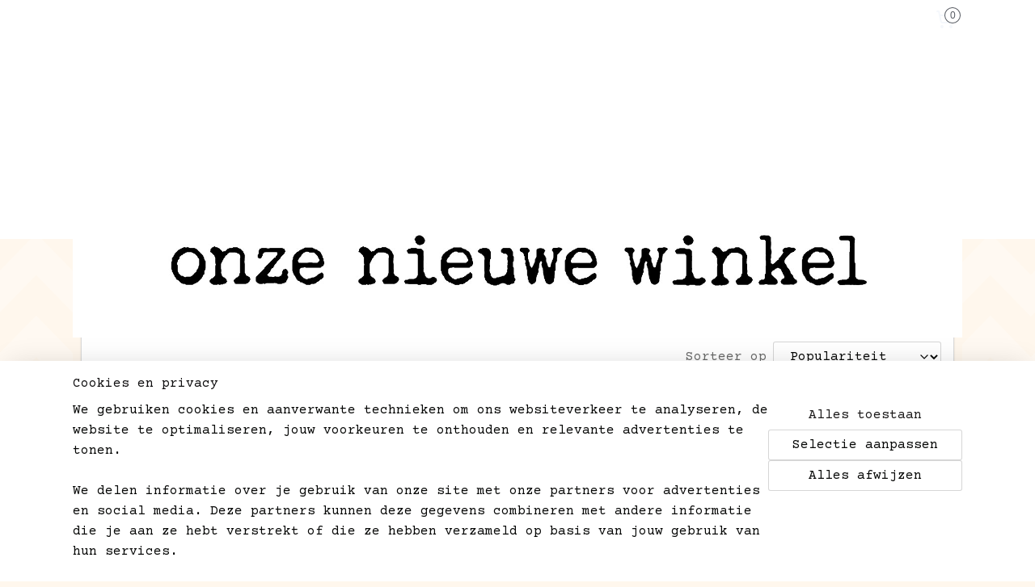

--- FILE ---
content_type: text/html; charset=UTF-8
request_url: https://www.onzenieuwewinkel.com/c-3528933/gosoaky/
body_size: 16658
content:
<!DOCTYPE html>
<!--[if lt IE 7]>
<html lang="nl"
      class="no-js lt-ie9 lt-ie8 lt-ie7 secure"> <![endif]-->
<!--[if IE 7]>
<html lang="nl"
      class="no-js lt-ie9 lt-ie8 is-ie7 secure"> <![endif]-->
<!--[if IE 8]>
<html lang="nl"
      class="no-js lt-ie9 is-ie8 secure"> <![endif]-->
<!--[if gt IE 8]><!-->
<html lang="nl" class="no-js secure">
<!--<![endif]-->
<head prefix="og: http://ogp.me/ns#">
    <meta http-equiv="Content-Type" content="text/html; charset=UTF-8"/>

    <title>Gosoaky | Onze Winkel</title>
    <meta name="robots" content="noarchive"/>
    <meta name="robots" content="index,follow,noodp,noydir"/>
    
    <meta name="viewport" content="width=device-width, initial-scale=1.0"/>
    <meta name="revisit-after" content="1 days"/>
    <meta name="generator" content="Mijnwebwinkel"/>
    <meta name="web_author" content="https://www.mijnwebwinkel.nl/"/>

    

    <meta property="og:site_name" content="Onze Winkel"/>

    <meta property="og:title" content="Gosoaky"/>
    <meta property="og:description" content=""/>
    <meta property="og:type" content="website"/>
    <meta property="og:image" content="https://cdn.myonlinestore.eu/944b933d-6be1-11e9-a722-44a8421b9960/image/cache/full/d0e01ba4aae43e527e8dbe134d48f746b86d27d7.jpg"/>
        <meta property="og:image" content="https://cdn.myonlinestore.eu/944b933d-6be1-11e9-a722-44a8421b9960/image/cache/full/48aa94fccbc20456bff24267770f3583d2cbbeb9.jpg"/>
        <meta property="og:image" content="https://cdn.myonlinestore.eu/944b933d-6be1-11e9-a722-44a8421b9960/image/cache/full/128a3aae67e5a17cb0a5695718835f49de4f2716.jpg"/>
        <meta property="og:image" content="https://cdn.myonlinestore.eu/944b933d-6be1-11e9-a722-44a8421b9960/images/zz.png"/>
        <meta property="og:url" content="https://www.onzenieuwewinkel.com/c-3528933/gosoaky/"/>

    <link rel="preload" as="style" href="https://static.myonlinestore.eu/assets/../js/fancybox/jquery.fancybox.css?20260123073340"
          onload="this.onload=null;this.rel='stylesheet'">
    <noscript>
        <link rel="stylesheet" href="https://static.myonlinestore.eu/assets/../js/fancybox/jquery.fancybox.css?20260123073340">
    </noscript>

    <link rel="stylesheet" type="text/css" href="https://asset.myonlinestore.eu/8IVHUqXFUwFRow7gwGzPGKSNOwTUXFp.css"/>

    <link rel="preload" as="style" href="https://static.myonlinestore.eu/assets/../fonts/fontawesome-6.4.2/css/fontawesome.min.css?20260123073340"
          onload="this.onload=null;this.rel='stylesheet'">
    <link rel="preload" as="style" href="https://static.myonlinestore.eu/assets/../fonts/fontawesome-6.4.2/css/solid.min.css?20260123073340"
          onload="this.onload=null;this.rel='stylesheet'">
    <link rel="preload" as="style" href="https://static.myonlinestore.eu/assets/../fonts/fontawesome-6.4.2/css/brands.min.css?20260123073340"
          onload="this.onload=null;this.rel='stylesheet'">
    <link rel="preload" as="style" href="https://static.myonlinestore.eu/assets/../fonts/fontawesome-6.4.2/css/v4-shims.min.css?20260123073340"
          onload="this.onload=null;this.rel='stylesheet'">
    <noscript>
        <link rel="stylesheet" href="https://static.myonlinestore.eu/assets/../fonts/font-awesome-4.1.0/css/font-awesome.4.1.0.min.css?20260123073340">
    </noscript>

    <link rel="preconnect" href="https://static.myonlinestore.eu/" crossorigin />
    <link rel="dns-prefetch" href="https://static.myonlinestore.eu/" />
    <link rel="preconnect" href="https://cdn.myonlinestore.eu" crossorigin />
    <link rel="dns-prefetch" href="https://cdn.myonlinestore.eu" />

    <script type="text/javascript" src="https://static.myonlinestore.eu/assets/../js/modernizr.js?20260123073340"></script>
        
    <link rel="canonical" href="https://www.onzenieuwewinkel.com/c-3528933/gosoaky/"/>
    <link rel="icon" type="image/x-icon" href="https://cdn.myonlinestore.eu/944b933d-6be1-11e9-a722-44a8421b9960/favicon.ico?t=1769503205"
              />
    <script>
        var _rollbarConfig = {
        accessToken: 'd57a2075769e4401ab611d78421f1c89',
        captureUncaught: false,
        captureUnhandledRejections: false,
        verbose: false,
        payload: {
            environment: 'prod',
            person: {
                id: 395637,
            },
            ignoredMessages: [
                'request aborted',
                'network error',
                'timeout'
            ]
        },
        reportLevel: 'error'
    };
    // Rollbar Snippet
    !function(r){var e={};function o(n){if(e[n])return e[n].exports;var t=e[n]={i:n,l:!1,exports:{}};return r[n].call(t.exports,t,t.exports,o),t.l=!0,t.exports}o.m=r,o.c=e,o.d=function(r,e,n){o.o(r,e)||Object.defineProperty(r,e,{enumerable:!0,get:n})},o.r=function(r){"undefined"!=typeof Symbol&&Symbol.toStringTag&&Object.defineProperty(r,Symbol.toStringTag,{value:"Module"}),Object.defineProperty(r,"__esModule",{value:!0})},o.t=function(r,e){if(1&e&&(r=o(r)),8&e)return r;if(4&e&&"object"==typeof r&&r&&r.__esModule)return r;var n=Object.create(null);if(o.r(n),Object.defineProperty(n,"default",{enumerable:!0,value:r}),2&e&&"string"!=typeof r)for(var t in r)o.d(n,t,function(e){return r[e]}.bind(null,t));return n},o.n=function(r){var e=r&&r.__esModule?function(){return r.default}:function(){return r};return o.d(e,"a",e),e},o.o=function(r,e){return Object.prototype.hasOwnProperty.call(r,e)},o.p="",o(o.s=0)}([function(r,e,o){var n=o(1),t=o(4);_rollbarConfig=_rollbarConfig||{},_rollbarConfig.rollbarJsUrl=_rollbarConfig.rollbarJsUrl||"https://cdnjs.cloudflare.com/ajax/libs/rollbar.js/2.14.4/rollbar.min.js",_rollbarConfig.async=void 0===_rollbarConfig.async||_rollbarConfig.async;var a=n.setupShim(window,_rollbarConfig),l=t(_rollbarConfig);window.rollbar=n.Rollbar,a.loadFull(window,document,!_rollbarConfig.async,_rollbarConfig,l)},function(r,e,o){var n=o(2);function t(r){return function(){try{return r.apply(this,arguments)}catch(r){try{console.error("[Rollbar]: Internal error",r)}catch(r){}}}}var a=0;function l(r,e){this.options=r,this._rollbarOldOnError=null;var o=a++;this.shimId=function(){return o},"undefined"!=typeof window&&window._rollbarShims&&(window._rollbarShims[o]={handler:e,messages:[]})}var i=o(3),s=function(r,e){return new l(r,e)},d=function(r){return new i(s,r)};function c(r){return t(function(){var e=Array.prototype.slice.call(arguments,0),o={shim:this,method:r,args:e,ts:new Date};window._rollbarShims[this.shimId()].messages.push(o)})}l.prototype.loadFull=function(r,e,o,n,a){var l=!1,i=e.createElement("script"),s=e.getElementsByTagName("script")[0],d=s.parentNode;i.crossOrigin="",i.src=n.rollbarJsUrl,o||(i.async=!0),i.onload=i.onreadystatechange=t(function(){if(!(l||this.readyState&&"loaded"!==this.readyState&&"complete"!==this.readyState)){i.onload=i.onreadystatechange=null;try{d.removeChild(i)}catch(r){}l=!0,function(){var e;if(void 0===r._rollbarDidLoad){e=new Error("rollbar.js did not load");for(var o,n,t,l,i=0;o=r._rollbarShims[i++];)for(o=o.messages||[];n=o.shift();)for(t=n.args||[],i=0;i<t.length;++i)if("function"==typeof(l=t[i])){l(e);break}}"function"==typeof a&&a(e)}()}}),d.insertBefore(i,s)},l.prototype.wrap=function(r,e,o){try{var n;if(n="function"==typeof e?e:function(){return e||{}},"function"!=typeof r)return r;if(r._isWrap)return r;if(!r._rollbar_wrapped&&(r._rollbar_wrapped=function(){o&&"function"==typeof o&&o.apply(this,arguments);try{return r.apply(this,arguments)}catch(o){var e=o;throw e&&("string"==typeof e&&(e=new String(e)),e._rollbarContext=n()||{},e._rollbarContext._wrappedSource=r.toString(),window._rollbarWrappedError=e),e}},r._rollbar_wrapped._isWrap=!0,r.hasOwnProperty))for(var t in r)r.hasOwnProperty(t)&&(r._rollbar_wrapped[t]=r[t]);return r._rollbar_wrapped}catch(e){return r}};for(var p="log,debug,info,warn,warning,error,critical,global,configure,handleUncaughtException,handleAnonymousErrors,handleUnhandledRejection,captureEvent,captureDomContentLoaded,captureLoad".split(","),u=0;u<p.length;++u)l.prototype[p[u]]=c(p[u]);r.exports={setupShim:function(r,e){if(r){var o=e.globalAlias||"Rollbar";if("object"==typeof r[o])return r[o];r._rollbarShims={},r._rollbarWrappedError=null;var a=new d(e);return t(function(){e.captureUncaught&&(a._rollbarOldOnError=r.onerror,n.captureUncaughtExceptions(r,a,!0),e.wrapGlobalEventHandlers&&n.wrapGlobals(r,a,!0)),e.captureUnhandledRejections&&n.captureUnhandledRejections(r,a,!0);var t=e.autoInstrument;return!1!==e.enabled&&(void 0===t||!0===t||"object"==typeof t&&t.network)&&r.addEventListener&&(r.addEventListener("load",a.captureLoad.bind(a)),r.addEventListener("DOMContentLoaded",a.captureDomContentLoaded.bind(a))),r[o]=a,a})()}},Rollbar:d}},function(r,e){function o(r,e,o){if(e.hasOwnProperty&&e.hasOwnProperty("addEventListener")){for(var n=e.addEventListener;n._rollbarOldAdd&&n.belongsToShim;)n=n._rollbarOldAdd;var t=function(e,o,t){n.call(this,e,r.wrap(o),t)};t._rollbarOldAdd=n,t.belongsToShim=o,e.addEventListener=t;for(var a=e.removeEventListener;a._rollbarOldRemove&&a.belongsToShim;)a=a._rollbarOldRemove;var l=function(r,e,o){a.call(this,r,e&&e._rollbar_wrapped||e,o)};l._rollbarOldRemove=a,l.belongsToShim=o,e.removeEventListener=l}}r.exports={captureUncaughtExceptions:function(r,e,o){if(r){var n;if("function"==typeof e._rollbarOldOnError)n=e._rollbarOldOnError;else if(r.onerror){for(n=r.onerror;n._rollbarOldOnError;)n=n._rollbarOldOnError;e._rollbarOldOnError=n}e.handleAnonymousErrors();var t=function(){var o=Array.prototype.slice.call(arguments,0);!function(r,e,o,n){r._rollbarWrappedError&&(n[4]||(n[4]=r._rollbarWrappedError),n[5]||(n[5]=r._rollbarWrappedError._rollbarContext),r._rollbarWrappedError=null);var t=e.handleUncaughtException.apply(e,n);o&&o.apply(r,n),"anonymous"===t&&(e.anonymousErrorsPending+=1)}(r,e,n,o)};o&&(t._rollbarOldOnError=n),r.onerror=t}},captureUnhandledRejections:function(r,e,o){if(r){"function"==typeof r._rollbarURH&&r._rollbarURH.belongsToShim&&r.removeEventListener("unhandledrejection",r._rollbarURH);var n=function(r){var o,n,t;try{o=r.reason}catch(r){o=void 0}try{n=r.promise}catch(r){n="[unhandledrejection] error getting `promise` from event"}try{t=r.detail,!o&&t&&(o=t.reason,n=t.promise)}catch(r){}o||(o="[unhandledrejection] error getting `reason` from event"),e&&e.handleUnhandledRejection&&e.handleUnhandledRejection(o,n)};n.belongsToShim=o,r._rollbarURH=n,r.addEventListener("unhandledrejection",n)}},wrapGlobals:function(r,e,n){if(r){var t,a,l="EventTarget,Window,Node,ApplicationCache,AudioTrackList,ChannelMergerNode,CryptoOperation,EventSource,FileReader,HTMLUnknownElement,IDBDatabase,IDBRequest,IDBTransaction,KeyOperation,MediaController,MessagePort,ModalWindow,Notification,SVGElementInstance,Screen,TextTrack,TextTrackCue,TextTrackList,WebSocket,WebSocketWorker,Worker,XMLHttpRequest,XMLHttpRequestEventTarget,XMLHttpRequestUpload".split(",");for(t=0;t<l.length;++t)r[a=l[t]]&&r[a].prototype&&o(e,r[a].prototype,n)}}}},function(r,e){function o(r,e){this.impl=r(e,this),this.options=e,function(r){for(var e=function(r){return function(){var e=Array.prototype.slice.call(arguments,0);if(this.impl[r])return this.impl[r].apply(this.impl,e)}},o="log,debug,info,warn,warning,error,critical,global,configure,handleUncaughtException,handleAnonymousErrors,handleUnhandledRejection,_createItem,wrap,loadFull,shimId,captureEvent,captureDomContentLoaded,captureLoad".split(","),n=0;n<o.length;n++)r[o[n]]=e(o[n])}(o.prototype)}o.prototype._swapAndProcessMessages=function(r,e){var o,n,t;for(this.impl=r(this.options);o=e.shift();)n=o.method,t=o.args,this[n]&&"function"==typeof this[n]&&("captureDomContentLoaded"===n||"captureLoad"===n?this[n].apply(this,[t[0],o.ts]):this[n].apply(this,t));return this},r.exports=o},function(r,e){r.exports=function(r){return function(e){if(!e&&!window._rollbarInitialized){for(var o,n,t=(r=r||{}).globalAlias||"Rollbar",a=window.rollbar,l=function(r){return new a(r)},i=0;o=window._rollbarShims[i++];)n||(n=o.handler),o.handler._swapAndProcessMessages(l,o.messages);window[t]=n,window._rollbarInitialized=!0}}}}]);
    // End Rollbar Snippet
    </script>
    <script defer type="text/javascript" src="https://static.myonlinestore.eu/assets/../js/jquery.min.js?20260123073340"></script><script defer type="text/javascript" src="https://static.myonlinestore.eu/assets/../js/mww/shop.js?20260123073340"></script><script defer type="text/javascript" src="https://static.myonlinestore.eu/assets/../js/mww/shop/category.js?20260123073340"></script><script defer type="text/javascript" src="https://static.myonlinestore.eu/assets/../js/fancybox/jquery.fancybox.pack.js?20260123073340"></script><script defer type="text/javascript" src="https://static.myonlinestore.eu/assets/../js/fancybox/jquery.fancybox-thumbs.js?20260123073340"></script><script defer type="text/javascript" src="https://static.myonlinestore.eu/assets/../js/mww/image.js?20260123073340"></script><script defer type="text/javascript" src="https://static.myonlinestore.eu/assets/../js/mww/navigation.js?20260123073340"></script><script defer type="text/javascript" src="https://static.myonlinestore.eu/assets/../js/delay.js?20260123073340"></script><script defer type="text/javascript" src="https://static.myonlinestore.eu/assets/../js/mww/ajax.js?20260123073340"></script><script defer type="text/javascript" src="https://static.myonlinestore.eu/assets/../js/foundation/foundation.min.js?20260123073340"></script><script defer type="text/javascript" src="https://static.myonlinestore.eu/assets/../js/foundation/foundation/foundation.topbar.js?20260123073340"></script><script defer type="text/javascript" src="https://static.myonlinestore.eu/assets/../js/foundation/foundation/foundation.tooltip.js?20260123073340"></script><script defer type="text/javascript" src="https://static.myonlinestore.eu/assets/../js/mww/deferred.js?20260123073340"></script>
        <script src="https://static.myonlinestore.eu/assets/webpack/bootstrapper.ce10832e.js"></script>
    
    <script src="https://static.myonlinestore.eu/assets/webpack/vendor.85ea91e8.js" defer></script><script src="https://static.myonlinestore.eu/assets/webpack/main.c5872b2c.js" defer></script>
    
    <script src="https://static.myonlinestore.eu/assets/webpack/webcomponents.377dc92a.js" defer></script>
    
    <script src="https://static.myonlinestore.eu/assets/webpack/render.8395a26c.js" defer></script>

    <script>
        window.bootstrapper.add(new Strap('marketingScripts', []));
    </script>
        <script>
  window.dataLayer = window.dataLayer || [];

  function gtag() {
    dataLayer.push(arguments);
  }

    gtag(
    "consent",
    "default",
    {
      "ad_storage": "denied",
      "ad_user_data": "denied",
      "ad_personalization": "denied",
      "analytics_storage": "denied",
      "security_storage": "granted",
      "personalization_storage": "denied",
      "functionality_storage": "denied",
    }
  );

  gtag("js", new Date());
  gtag("config", 'G-HSRC51ENF9', { "groups": "myonlinestore" });</script>
<script async src="https://www.googletagmanager.com/gtag/js?id=G-HSRC51ENF9"></script>
        <script>
        
    </script>
        
<script>
    var marketingStrapId = 'marketingScripts'
    var marketingScripts = window.bootstrapper.use(marketingStrapId);

    if (marketingScripts === null) {
        marketingScripts = [];
    }

    
    window.bootstrapper.update(new Strap(marketingStrapId, marketingScripts));
</script>
    <noscript>
        <style>ul.products li {
                opacity: 1 !important;
            }</style>
    </noscript>

            <script>
                (function (w, d, s, l, i) {
            w[l] = w[l] || [];
            w[l].push({
                'gtm.start':
                    new Date().getTime(), event: 'gtm.js'
            });
            var f = d.getElementsByTagName(s)[0],
                j = d.createElement(s), dl = l != 'dataLayer' ? '&l=' + l : '';
            j.async = true;
            j.src =
                'https://www.googletagmanager.com/gtm.js?id=' + i + dl;
            f.parentNode.insertBefore(j, f);
        })(window, document, 'script', 'dataLayer', 'GTM-MSQ3L6L');
            </script>

</head>
<body    class="lang-nl_NL layout-width-1100 threeColumn">

    <noscript>
                    <iframe src="https://www.googletagmanager.com/ns.html?id=GTM-MSQ3L6L" height="0" width="0"
                    style="display:none;visibility:hidden"></iframe>
            </noscript>


<header>
    <a tabindex="0" id="skip-link" class="button screen-reader-text" href="#content">Spring naar de hoofdtekst</a>
</header>


<div id="react_element__filter"></div>

<div class="site-container">
    <div class="inner-wrap">
                    <nav class="tab-bar mobile-navigation custom-topbar ">
    <section class="left-button" style="display: none;">
        <a class="mobile-nav-button"
           href="#" data-react-trigger="mobile-navigation-toggle">
                <div   
    aria-hidden role="img"
    class="icon icon--sf-menu
        "
    >
    <svg><use xlink:href="#sf-menu"></use></svg>
    </div>
&#160;
                <span>Menu</span>        </a>
    </section>
    <section class="title-section">
        <span class="title">Onze Winkel</span>
    </section>
    <section class="right-button">

                                    
        <a href="/cart/" class="cart-icon hidden">
                <div   
    aria-hidden role="img"
    class="icon icon--sf-shopping-cart
        "
    >
    <svg><use xlink:href="#sf-shopping-cart"></use></svg>
    </div>
            <span class="cart-count" style="display: none"></span>
        </a>
    </section>
</nav>
        
        
        <div class="bg-container custom-css-container"             data-active-language="nl"
            data-current-date="27-01-2026"
            data-category-id="3528933"
            data-article-id="unknown"
            data-article-category-id="unknown"
            data-article-name="unknown"
        >
            <noscript class="no-js-message">
                <div class="inner">
                    Javascript is uitgeschakeld.


Zonder Javascript is het niet mogelijk bestellingen te plaatsen in deze webwinkel en zijn een aantal functionaliteiten niet beschikbaar.
                </div>
            </noscript>

            <div id="header">
                <div id="react_root"><!-- --></div>
                <div
                    class="header-bar-top">
                                                
<div class="row header-bar-inner" data-bar-position="top" data-options="sticky_on: [medium, large]; is_hover: true; scrolltop: true;" data-topbar>
    <section class="top-bar-section">
                                    <div class="module-container cart align-right2">
                    
<div class="header-cart module moduleCartCompact" data-ajax-cart-replace="true" data-productcount="0">
            <a href="/cart/?category_id=3528933" class="foldout-cart">
                <div   
    aria-hidden role="img"
    class="icon icon--sf-shopping-cart
        "
            title="Winkelwagen"
    >
    <svg><use xlink:href="#sf-shopping-cart"></use></svg>
    </div>
            <span class="count">0</span>
        </a>
        <div class="hidden-cart-details">
            <div class="invisible-hover-area">
                <div data-mobile-cart-replace="true" class="cart-details">
                                            <div class="cart-summary">
                            Geen artikelen in winkelwagen.
                        </div>
                                    </div>

                            </div>
        </div>
    </div>

                </div>
                                                <div class="module-container myaccount align-right">
                    
                </div>
                        </section>
</div>

                                    </div>

                

        
                
            

<sf-header-image
    class="web-component"
    header-element-height="185px"
    align="center"
    store-name="Onze Winkel"
    store-url="https://www.onzenieuwewinkel.com/"
    background-image-url=""
    mobile-background-image-url=""
    logo-custom-width=""
    logo-custom-height=""
    page-column-width="1100"
    style="
        height: 185px;

        --background-color: #FFFFFF;
        --background-height: 185px;
        --background-aspect-ratio: 1;
        --scaling-background-aspect-ratio: 2.75;
        --mobile-background-height: 0px;
        --mobile-background-aspect-ratio: 1;
        --color: #FFFFFF;
        --logo-custom-width: auto;
        --logo-custom-height: auto;
        --logo-aspect-ratio: 5.9459459459459
        ">
            <a href="https://www.onzenieuwewinkel.com/" slot="logo" style="max-height: 100%;">
            <img
                src="https://cdn.myonlinestore.eu/944b933d-6be1-11e9-a722-44a8421b9960/logo_large.png?t=1769503205"
                alt="Onze Winkel"
                style="
                    width: 1100px;
                    height: 100%;
                    display: block;
                    max-height: 400px;
                    "
            />
        </a>
    </sf-header-image>
                <div class="header-bar-bottom sticky">
                                                
<div class="row header-bar-inner" data-bar-position="header" data-options="sticky_on: [medium, large]; is_hover: true; scrolltop: true;" data-topbar>
    <section class="top-bar-section">
                                    <nav class="module-container navigation  align-left">
                    <ul>
                            



    
<li class="divider">
            <hr>
    </li>
    



    
<li class="divider">
            <hr>
    </li>
    

    
    

<li class="has-dropdown active">
            <a href="https://www.onzenieuwewinkel.com/" class="no_underline">
            Merken
                                                <div aria-hidden role="img" class="icon"><svg><use xlink:href="#sf-chevron-down"></use></svg></div>
                                    </a>

                                    <ul class="dropdown">
                        




<li class="">
            <a href="https://www.onzenieuwewinkel.com/c-7666168/alwero/" class="no_underline">
            ALWERO
                    </a>

                                </li>
    




<li class="">
            <a href="https://www.onzenieuwewinkel.com/c-7189735/arsene-les-pipelettes/" class="no_underline">
            Arsene &amp; les pipelettes
                    </a>

                                </li>
    




<li class="">
            <a href="https://www.onzenieuwewinkel.com/c-3726280/bergstein-kaplaarzen/" class="no_underline">
            Bergstein kaplaarzen
                    </a>

                                </li>
    




<li class="">
            <a href="https://www.onzenieuwewinkel.com/c-3958802/badstof-vestjes-ons-label/" class="no_underline">
            Badstof vestjes - ONS LABEL
                    </a>

                                </li>
    




<li class="">
            <a href="https://www.onzenieuwewinkel.com/c-7639623/compania-fantastica/" class="no_underline">
            Compañia Fantástica 
                    </a>

                                </li>
    




<li class="">
            <a href="https://www.onzenieuwewinkel.com/c-5515786/daddy-times/" class="no_underline">
            Daddy Times
                    </a>

                                </li>
    




<li class="">
            <a href="https://www.onzenieuwewinkel.com/c-5500050/enfant/" class="no_underline">
            Enfant 
                    </a>

                                </li>
    




<li class="">
            <a href="https://www.onzenieuwewinkel.com/c-3528919/feetje/" class="no_underline">
            Feetje
                    </a>

                                </li>
    




<li class="">
            <a href="https://www.onzenieuwewinkel.com/c-6303105/feetje-pyjama-s/" class="no_underline">
            Feetje pyjama&#039;s 
                    </a>

                                </li>
    




<li class="">
            <a href="https://www.onzenieuwewinkel.com/c-3524323/flo/" class="no_underline">
            Flo
                    </a>

                                </li>
    


    

<li class="active">
            <a href="https://www.onzenieuwewinkel.com/c-3528933/gosoaky/" class="no_underline">
            Gosoaky
                    </a>

                                </li>
    




<li class="">
            <a href="https://www.onzenieuwewinkel.com/c-4837776/igor-shoes/" class="no_underline">
            IGOR shoes
                    </a>

                                </li>
    




<li class="">
            <a href="https://www.onzenieuwewinkel.com/c-3872956/jubel/" class="no_underline">
            Jubel
                    </a>

                                </li>
    




<li class="">
            <a href="https://www.onzenieuwewinkel.com/c-5859725/klein/" class="no_underline">
            Klein
                    </a>

                                </li>
    




<li class="">
            <a href="https://www.onzenieuwewinkel.com/c-5418416/lil-atelier/" class="no_underline">
            Lil&#039; Atelier
                    </a>

                                </li>
    




<li class="">
            <a href="https://www.onzenieuwewinkel.com/c-6410410/lassig/" class="no_underline">
            LASSIG 
                    </a>

                                </li>
    




<li class="">
            <a href="https://www.onzenieuwewinkel.com/c-4149945/looxs/" class="no_underline">
            Looxs
                    </a>

                                </li>
    




<li class="">
            <a href="https://www.onzenieuwewinkel.com/c-4837778/lodger/" class="no_underline">
            Lodger
                    </a>

                                </li>
    




<li class="">
            <a href="https://www.onzenieuwewinkel.com/c-4149682/moodstreet/" class="no_underline">
            Moodstreet
                    </a>

                                </li>
    




<li class="">
            <a href="https://www.onzenieuwewinkel.com/c-4570432/play-up/" class="no_underline">
            Play up
                    </a>

                                </li>
    




<li class="">
            <a href="https://www.onzenieuwewinkel.com/c-3528932/someone/" class="no_underline">
            Someone
                    </a>

                                </li>
    




<li class="">
            <a href="https://www.onzenieuwewinkel.com/c-5211986/sturdy/" class="no_underline">
            Sturdy
                    </a>

                                </li>
    




<li class="">
            <a href="https://www.onzenieuwewinkel.com/c-4837779/shower-glove/" class="no_underline">
            Shower glove
                    </a>

                                </li>
    




<li class="">
            <a href="https://www.onzenieuwewinkel.com/c-7180756/tumble-n-dry/" class="no_underline">
            Tumble n Dry
                    </a>

                                </li>
    




<li class="">
            <a href="https://www.onzenieuwewinkel.com/c-5436873/trixie/" class="no_underline">
            Trixie
                    </a>

                                </li>
    




<li class="">
            <a href="https://www.onzenieuwewinkel.com/c-7456527/the-new/" class="no_underline">
            THE NEW
                    </a>

                                </li>
    




<li class="">
            <a href="https://www.onzenieuwewinkel.com/c-5877363/the-new-chapter/" class="no_underline">
            The New Chapter
                    </a>

                                </li>
    




<li class="">
            <a href="https://www.onzenieuwewinkel.com/c-5459234/your-wishes-x-salted-stories/" class="no_underline">
            Your Wishes x Salted Stories
                    </a>

                                </li>
                </ul>
                        </li>
    

    


<li class="has-dropdown">
            <a href="https://www.onzenieuwewinkel.com/c-3520268/jongens/" class="no_underline">
            Jongens
                                                <div aria-hidden role="img" class="icon"><svg><use xlink:href="#sf-chevron-down"></use></svg></div>
                                    </a>

                                    <ul class="dropdown">
                        

    


<li class="has-dropdown">
            <a href="https://www.onzenieuwewinkel.com/c-3890151/categorie/" class="no_underline">
            Categorie
                                                <div aria-hidden role="img" class="icon sub-item"><svg><use xlink:href="#sf-chevron-right"></use></svg></div>
                                    </a>

                                    <ul class="dropdown">
                        




<li class="">
            <a href="https://www.onzenieuwewinkel.com/c-3890161/accessoires/" class="no_underline">
            Accessoires
                    </a>

                                </li>
    




<li class="">
            <a href="https://www.onzenieuwewinkel.com/c-3890163/blouses/" class="no_underline">
            Blouses
                    </a>

                                </li>
    




<li class="">
            <a href="https://www.onzenieuwewinkel.com/c-3890207/broeken/" class="no_underline">
            Broeken
                    </a>

                                </li>
    




<li class="">
            <a href="https://www.onzenieuwewinkel.com/c-3890222/colbert/" class="no_underline">
            Colbert
                    </a>

                                </li>
    




<li class="">
            <a href="https://www.onzenieuwewinkel.com/c-3890233/gilets-spencer/" class="no_underline">
            Gilets/Spencer
                    </a>

                                </li>
    




<li class="">
            <a href="https://www.onzenieuwewinkel.com/c-3890241/jeans/" class="no_underline">
            Jeans
                    </a>

                                </li>
    




<li class="">
            <a href="https://www.onzenieuwewinkel.com/c-3890274/hemdjes/" class="no_underline">
            Hemdjes
                    </a>

                                </li>
    




<li class="">
            <a href="https://www.onzenieuwewinkel.com/c-5246326/hoedjes-petjes/" class="no_underline">
            Hoedjes/Petjes
                    </a>

                                </li>
    




<li class="">
            <a href="https://www.onzenieuwewinkel.com/c-3890276/jassen/" class="no_underline">
            Jassen
                    </a>

                                </li>
    




<li class="">
            <a href="https://www.onzenieuwewinkel.com/c-3890284/shorts/" class="no_underline">
            Shorts
                    </a>

                                </li>
    




<li class="">
            <a href="https://www.onzenieuwewinkel.com/c-3890290/shirts/" class="no_underline">
            Shirts
                    </a>

                                </li>
    




<li class="">
            <a href="https://www.onzenieuwewinkel.com/c-3890297/sweaters-truien/" class="no_underline">
            Sweaters/Truien
                    </a>

                                </li>
    




<li class="">
            <a href="https://www.onzenieuwewinkel.com/c-3890302/vesten/" class="no_underline">
            Vesten
                    </a>

                                </li>
    




<li class="">
            <a href="https://www.onzenieuwewinkel.com/c-3890313/zwemkleding/" class="no_underline">
            Zwemkleding
                    </a>

                                </li>
    




<li class="">
            <a href="https://www.onzenieuwewinkel.com/c-5625350/winter-accessories/" class="no_underline">
            Winter Accessories
                    </a>

                                </li>
                </ul>
                        </li>
                </ul>
                        </li>
    

    


<li class="has-dropdown">
            <a href="https://www.onzenieuwewinkel.com/c-3520269/meisjes/" class="no_underline">
            Meisjes
                                                <div aria-hidden role="img" class="icon"><svg><use xlink:href="#sf-chevron-down"></use></svg></div>
                                    </a>

                                    <ul class="dropdown">
                        

    


<li class="has-dropdown">
            <a href="https://www.onzenieuwewinkel.com/c-3890156/categorie/" class="no_underline">
            Categorie
                                                <div aria-hidden role="img" class="icon sub-item"><svg><use xlink:href="#sf-chevron-right"></use></svg></div>
                                    </a>

                                    <ul class="dropdown">
                        




<li class="">
            <a href="https://www.onzenieuwewinkel.com/c-3890202/accessoires/" class="no_underline">
            Accessoires
                    </a>

                                </li>
    




<li class="">
            <a href="https://www.onzenieuwewinkel.com/c-3890204/blouses/" class="no_underline">
            Blouses
                    </a>

                                </li>
    




<li class="">
            <a href="https://www.onzenieuwewinkel.com/c-3890214/broeken/" class="no_underline">
            Broeken
                    </a>

                                </li>
    




<li class="">
            <a href="https://www.onzenieuwewinkel.com/c-3890225/colbert/" class="no_underline">
            Colbert
                    </a>

                                </li>
    




<li class="">
            <a href="https://www.onzenieuwewinkel.com/c-3890234/gilets-spencer/" class="no_underline">
            Gilets/Spencer
                    </a>

                                </li>
    




<li class="">
            <a href="https://www.onzenieuwewinkel.com/c-3890243/jeans/" class="no_underline">
            Jeans
                    </a>

                                </li>
    




<li class="">
            <a href="https://www.onzenieuwewinkel.com/c-3890275/hemdjes/" class="no_underline">
            Hemdjes
                    </a>

                                </li>
    




<li class="">
            <a href="https://www.onzenieuwewinkel.com/c-5246333/hoedjes-petjes/" class="no_underline">
            Hoedjes/Petjes
                    </a>

                                </li>
    




<li class="">
            <a href="https://www.onzenieuwewinkel.com/c-3890280/jassen/" class="no_underline">
            Jassen
                    </a>

                                </li>
    




<li class="">
            <a href="https://www.onzenieuwewinkel.com/c-3890282/jumpsuits/" class="no_underline">
            Jumpsuits
                    </a>

                                </li>
    




<li class="">
            <a href="https://www.onzenieuwewinkel.com/c-3890283/jurken-tunieken/" class="no_underline">
            Jurken/Tunieken
                    </a>

                                </li>
    




<li class="">
            <a href="https://www.onzenieuwewinkel.com/c-3890286/shorts/" class="no_underline">
            Shorts
                    </a>

                                </li>
    




<li class="">
            <a href="https://www.onzenieuwewinkel.com/c-3890287/leggings-maillots/" class="no_underline">
            Leggings/Maillots
                    </a>

                                </li>
    




<li class="">
            <a href="https://www.onzenieuwewinkel.com/c-3890288/rokjes/" class="no_underline">
            Rokjes
                    </a>

                                </li>
    




<li class="">
            <a href="https://www.onzenieuwewinkel.com/c-3890291/shirts/" class="no_underline">
            Shirts
                    </a>

                                </li>
    




<li class="">
            <a href="https://www.onzenieuwewinkel.com/c-3890299/sweaters-truien/" class="no_underline">
            Sweaters/Truien
                    </a>

                                </li>
    




<li class="">
            <a href="https://www.onzenieuwewinkel.com/c-3890311/vesten/" class="no_underline">
            Vesten
                    </a>

                                </li>
    




<li class="">
            <a href="https://www.onzenieuwewinkel.com/c-3890314/zwemkleding/" class="no_underline">
            Zwemkleding
                    </a>

                                </li>
    




<li class="">
            <a href="https://www.onzenieuwewinkel.com/c-5625351/winter-accessoires/" class="no_underline">
            Winter Accessoires
                    </a>

                                </li>
                </ul>
                        </li>
                </ul>
                        </li>
    

    


<li class="has-dropdown">
            <a href="https://www.onzenieuwewinkel.com/c-3520270/baby-s/" class="no_underline">
            Baby&#039;s
                                                <div aria-hidden role="img" class="icon"><svg><use xlink:href="#sf-chevron-down"></use></svg></div>
                                    </a>

                                    <ul class="dropdown">
                        

    


<li class="has-dropdown">
            <a href="https://www.onzenieuwewinkel.com/c-3888582/jongens/" class="no_underline">
            Jongens
                                                <div aria-hidden role="img" class="icon sub-item"><svg><use xlink:href="#sf-chevron-right"></use></svg></div>
                                    </a>

                                    <ul class="dropdown">
                        




<li class="">
            <a href="https://www.onzenieuwewinkel.com/c-5625364/romper/" class="no_underline">
            Romper
                    </a>

                                </li>
    




<li class="">
            <a href="https://www.onzenieuwewinkel.com/c-5625365/playsuit/" class="no_underline">
            Playsuit
                    </a>

                                </li>
    




<li class="">
            <a href="https://www.onzenieuwewinkel.com/c-5625366/shirt-sweater/" class="no_underline">
            Shirt / Sweater
                    </a>

                                </li>
    




<li class="">
            <a href="https://www.onzenieuwewinkel.com/c-5625368/overslag-shirt/" class="no_underline">
            Overslag Shirt
                    </a>

                                </li>
    




<li class="">
            <a href="https://www.onzenieuwewinkel.com/c-5625370/broekjes/" class="no_underline">
            Broekjes
                    </a>

                                </li>
    




<li class="">
            <a href="https://www.onzenieuwewinkel.com/c-5625373/vest/" class="no_underline">
            Vest
                    </a>

                                </li>
    




<li class="">
            <a href="https://www.onzenieuwewinkel.com/c-5636233/jas/" class="no_underline">
            Jas
                    </a>

                                </li>
    




<li class="">
            <a href="https://www.onzenieuwewinkel.com/c-5642975/sokken/" class="no_underline">
            Sokken
                    </a>

                                </li>
    




<li class="">
            <a href="https://www.onzenieuwewinkel.com/c-5681511/zwemkleding/" class="no_underline">
            zwemkleding
                    </a>

                                </li>
                </ul>
                        </li>
    

    


<li class="has-dropdown">
            <a href="https://www.onzenieuwewinkel.com/c-3888583/meisjes/" class="no_underline">
            Meisjes
                                                <div aria-hidden role="img" class="icon sub-item"><svg><use xlink:href="#sf-chevron-right"></use></svg></div>
                                    </a>

                                    <ul class="dropdown">
                        




<li class="">
            <a href="https://www.onzenieuwewinkel.com/c-5625355/romper/" class="no_underline">
            Romper
                    </a>

                                </li>
    




<li class="">
            <a href="https://www.onzenieuwewinkel.com/c-5625357/playsuit/" class="no_underline">
            Playsuit
                    </a>

                                </li>
    




<li class="">
            <a href="https://www.onzenieuwewinkel.com/c-5625358/shirt-sweater/" class="no_underline">
            Shirt / Sweater
                    </a>

                                </li>
    




<li class="">
            <a href="https://www.onzenieuwewinkel.com/c-5625359/overslag-shirt/" class="no_underline">
            Overslag Shirt
                    </a>

                                </li>
    




<li class="">
            <a href="https://www.onzenieuwewinkel.com/c-5625360/jurk/" class="no_underline">
            Jurk
                    </a>

                                </li>
    




<li class="">
            <a href="https://www.onzenieuwewinkel.com/c-5625362/broekjes/" class="no_underline">
            Broekjes
                    </a>

                                </li>
    




<li class="">
            <a href="https://www.onzenieuwewinkel.com/c-5625363/vest/" class="no_underline">
            Vest
                    </a>

                                </li>
    




<li class="">
            <a href="https://www.onzenieuwewinkel.com/c-5636234/jas/" class="no_underline">
            Jas
                    </a>

                                </li>
    




<li class="">
            <a href="https://www.onzenieuwewinkel.com/c-5642976/sokken/" class="no_underline">
            Sokken
                    </a>

                                </li>
    




<li class="">
            <a href="https://www.onzenieuwewinkel.com/c-5681333/rokjes/" class="no_underline">
            rokjes
                    </a>

                                </li>
    




<li class="">
            <a href="https://www.onzenieuwewinkel.com/c-5681512/zwemkleding/" class="no_underline">
            zwemkleding
                    </a>

                                </li>
                </ul>
                        </li>
    

    


<li class="has-dropdown">
            <a href="https://www.onzenieuwewinkel.com/c-5625354/unisex/" class="no_underline">
            Unisex
                                                <div aria-hidden role="img" class="icon sub-item"><svg><use xlink:href="#sf-chevron-right"></use></svg></div>
                                    </a>

                                    <ul class="dropdown">
                        




<li class="">
            <a href="https://www.onzenieuwewinkel.com/c-5625375/romper/" class="no_underline">
            Romper
                    </a>

                                </li>
    




<li class="">
            <a href="https://www.onzenieuwewinkel.com/c-5625381/playsuit/" class="no_underline">
            Playsuit
                    </a>

                                </li>
    




<li class="">
            <a href="https://www.onzenieuwewinkel.com/c-5625384/shirt-sweater/" class="no_underline">
            Shirt / Sweater
                    </a>

                                </li>
    




<li class="">
            <a href="https://www.onzenieuwewinkel.com/c-5625386/overslag-shirt/" class="no_underline">
            Overslag Shirt
                    </a>

                                </li>
    




<li class="">
            <a href="https://www.onzenieuwewinkel.com/c-5625388/broekjes/" class="no_underline">
            Broekjes
                    </a>

                                </li>
    




<li class="">
            <a href="https://www.onzenieuwewinkel.com/c-5625390/vest/" class="no_underline">
            Vest
                    </a>

                                </li>
    




<li class="">
            <a href="https://www.onzenieuwewinkel.com/c-5636236/jas/" class="no_underline">
            Jas
                    </a>

                                </li>
    




<li class="">
            <a href="https://www.onzenieuwewinkel.com/c-5642977/sokken/" class="no_underline">
            Sokken
                    </a>

                                </li>
    




<li class="">
            <a href="https://www.onzenieuwewinkel.com/c-5681518/zwemkleding/" class="no_underline">
            zwemkleding
                    </a>

                                </li>
                </ul>
                        </li>
    




<li class="">
            <a href="https://www.onzenieuwewinkel.com/c-4837718/accessoires/" class="no_underline">
            Accessoires
                    </a>

                                </li>
    




<li class="">
            <a href="https://www.onzenieuwewinkel.com/c-5246391/mutsjes-petjes/" class="no_underline">
            Mutsjes/petjes
                    </a>

                                </li>
                </ul>
                        </li>
    




<li class="">
            <a href="https://www.onzenieuwewinkel.com/c-6811571/dames/" class="no_underline">
            Dames
                    </a>

                                </li>
    



    
<li class="divider">
            <hr>
    </li>
    

    


<li class="has-dropdown">
            <a href="https://www.onzenieuwewinkel.com/c-3495428/contact-en-info/" class="no_underline">
            Contact en Info
                                                <div aria-hidden role="img" class="icon"><svg><use xlink:href="#sf-chevron-down"></use></svg></div>
                                    </a>

                                    <ul class="dropdown">
                        




<li class="">
            <a href="https://www.onzenieuwewinkel.com/c-3526719/verzenden-en-retour/" class="no_underline">
            Verzenden en Retour
                    </a>

                                </li>
    




<li class="">
            <a href="https://www.onzenieuwewinkel.com/c-3526738/contact/" class="no_underline">
            Contact
                    </a>

                                </li>
    




<li class="">
            <a href="https://www.onzenieuwewinkel.com/c-3526840/algemene-voorwaarden/" class="no_underline">
            Algemene voorwaarden
                    </a>

                                </li>
    




<li class="">
            <a href="https://www.onzenieuwewinkel.com/c-3836395/openingstijden/" class="no_underline">
            Openingstijden
                    </a>

                                </li>
                </ul>
                        </li>

                    </ul>
                </nav>
                                                <div class="module-container search align-right">
                    <div class="react_element__searchbox" 
    data-post-url="/search/" 
    data-search-phrase=""></div>

                </div>
                        </section>
</div>

                                    </div>
            </div>

            
            
            <div id="content" class="columncount-1">
                <div class="row">
                                                                <div class="columns large-14 medium-14 small-14" id="centercolumn">
    
    
                                <script>
        window.bootstrapper.add(new Strap('filters', ));
        window.bootstrapper.add(new Strap('criteria', ));
    </script>
    
                        
                        <div class="intro rte_content">
                            <p style="text-align:center;"><img width="179" height="44" style="border-style:solid;border-width:0px;" alt="" src="https://cdn.myonlinestore.eu/944b933d-6be1-11e9-a722-44a8421b9960/images/zz.png"></p>
            </div>



    
    
        <div id="react_element__category-events"><!-- --></div>
        
        <div class="prev_next top display_mode_2">
    <div class="row collapse overviewOptions">
        <div class="overviewOptions-item filter-toggle">
                        
                                        <div class="sorting-selection-mobile">
                    <div class="sortingSelect">
                        <div class="inline-select">
                            <span class="sorting-selection-mobile-icon inline-select-icon">
                                    <span
    aria-hidden role="img"
    class="icon icon--sf-arrow-down-up
        "
    >
    <svg><use xlink:href="#sf-arrow-down-up"></use></svg>
    </span>
                            </span>
                            <select onchange="mww.shop.category.sortArticles(event)" aria-label="Sorteer op">
                                <option value="0">
                                    Populariteit</option>
                                <option  value="1">
                                    Laagste prijs</option>
                                <option  value="2">
                                    Hoogste prijs</option>
                                <option  value="3">
                                    A - Z</option>
                                <option  value="4">
                                    Z - A</option>
                                <option  value="5">
                                    Nieuw - Oud</option>
                                <option  value="6">
                                    Oud - Nieuw</option>
                            </select>
                            <span class="inline-select-icon">
                                    <span
    aria-hidden role="img"
    class="icon icon--sf-chevron-down
        "
    >
    <svg><use xlink:href="#sf-chevron-down"></use></svg>
    </span>
                            </span>
                        </div>
                    </div>
                </div>
                    </div>
        <div class="overviewOptions-item">
                                                                                        <div class="sorting-selection-desktop">
                    <div class="sortingSelect">
                        <span class="prefix">
                            Sorteer op</span>
                        <div class="inline-select">
                            <select onchange="mww.shop.category.sortArticles(event)" aria-label="Sorteer op">
                                <option value="0">
                                    Populariteit</option>
                                <option  value="1">
                                    Laagste prijs</option>
                                <option  value="2">
                                    Hoogste prijs</option>
                                <option  value="3">
                                    A - Z</option>
                                <option  value="4">
                                    Z - A</option>
                                <option  value="5">
                                    Nieuw - Oud</option>
                                <option  value="6">
                                    Oud - Nieuw</option>
                            </select>
                            <span class="inline-select-icon">
                                    <span
    aria-hidden role="img"
    class="icon icon--sf-chevron-down
        "
    >
    <svg><use xlink:href="#sf-chevron-down"></use></svg>
    </span>
                            </span>
                        </div>
                    </div>
                </div>
                    </div>
    </div>
</div>

            <ul class="flex-products rianne">
                        <li id="article_102096441" class="has-badge"><span class="row-top"><a href="https://www.onzenieuwewinkel.com/a-102096441/gosoaky/gosoaky-3-in-1-jas-snake-pit-mellow-rose-02/" title="Gosoaky 3 in 1 jas snake pit mellow rose 02"
           class="badge small"><p>-50%</p></a><a href="https://cdn.myonlinestore.eu/944b933d-6be1-11e9-a722-44a8421b9960/image/cache/full/d0e01ba4aae43e527e8dbe134d48f746b86d27d7.jpg?20260123073340" class="fancybox zoom" rel="overview"
           title="Gosoaky 3 in 1 jas snake pit mellow rose 02"
           data-product-url="https://www.onzenieuwewinkel.com/a-102096441/gosoaky/gosoaky-3-in-1-jas-snake-pit-mellow-rose-02/"><div   
    aria-hidden role="img"
    class="icon icon--sf-zoom-in
        "
            title="zoom-in"
    ><svg><use xlink:href="#sf-zoom-in"></use></svg></div></a><a href="https://www.onzenieuwewinkel.com/a-102096441/gosoaky/gosoaky-3-in-1-jas-snake-pit-mellow-rose-02/" class="image" title="Gosoaky 3 in 1 jas snake pit mellow rose 02"
           style="background-image: url(https://cdn.myonlinestore.eu/944b933d-6be1-11e9-a722-44a8421b9960/image/cache/article/d0e01ba4aae43e527e8dbe134d48f746b86d27d7.jpg?20260123073340);"><img src="https://cdn.myonlinestore.eu/944b933d-6be1-11e9-a722-44a8421b9960/image/cache/article/d0e01ba4aae43e527e8dbe134d48f746b86d27d7.jpg?20260123073340" alt="Gosoaky 3 in 1 jas snake pit mellow rose 02" /></a><div class="save-button-overview" id="react_element__saveforlater-overview-button" data-product-id="cbbd1491-29a7-4f26-9bf4-e7ba32900bae" data-analytics-id="69500306" data-product-name="Gosoaky 3 in 1 jas snake pit mellow rose 02" data-value="80.000000" data-currency="EUR"></div></span><span class="row-bottom"><div class="info"><a href="https://www.onzenieuwewinkel.com/a-102096441/gosoaky/gosoaky-3-in-1-jas-snake-pit-mellow-rose-02/" class="title">Gosoaky 3 in 1 jas snake pit mellow rose 02</a><div class="right"><span class="pricetag"><span class="original_price"><i class="from">
                        € 159,<sup>95</sup></i></span><span class="action">
                    € 80,<sup>00</sup></span></span><div class="product-overview-buttons "><div class="order-button"><a class="order btn" href="https://www.onzenieuwewinkel.com/a-102096441/gosoaky/gosoaky-3-in-1-jas-snake-pit-mellow-rose-02/"
                    title="Gosoaky 3 in 1 jas snake pit mellow rose 02 bestellen">Bestellen</a></div></div></div></div></span></li>            </ul>
    


    
    
            
    </div>
                                    </div>
            </div>
        </div>

                    <div id="footer" class="custom-css-container"             data-active-language="nl"
            data-current-date="27-01-2026"
            data-category-id="3528933"
            data-article-id="unknown"
            data-article-category-id="unknown"
            data-article-name="unknown"
        >
                    <div class="pane paneFooter">
        <div class="inner">
            <ul>
                                                        <li>
<div class="block block-newsletter">
    <h3>Nieuwsbrief</h3>

    <div class="intro-text">
        Meld u aan voor onze nieuwsbrief
    </div>

    <a href="https://www.onzenieuwewinkel.com/newsletter/" class="btn">Aanmelden</a>
</div>
</li>
                                                        <li></li>
                                                        <li></li>
                                                        <li><div id="fb-root"></div>
<script async defer crossorigin="anonymous" src="https://connect.facebook.net/nl_NL/sdk.js#xfbml=1&version=v20.0" nonce="ef729EoP"></script>
<div class="facebook module">
    <div class="moduleFacebook">
        <a href="https://www.facebook.com/kinderen-aan-het-water" target="_blank">
            <i class="fa fa-facebook-square"></i>
            kinderen-aan-het-water        </a>
    </div>
    <div class="fb-like"
         data-href="https://www.facebook.com/kinderen-aan-het-water"
         data-colorscheme="light"
         data-layout="standard"
         data-action="like"
         data-share="false"
         data-width="210"></div>
</div>
</li>
                                                        <li></li>
                            </ul>
        </div>
    </div>

            </div>
                <div id="mwwFooter">
            <div class="row mwwFooter">
                <div class="columns small-14">
                                                                                                                                                © 2016 - 2026 Onze Winkel
                        | <a href="https://www.onzenieuwewinkel.com/sitemap/" class="footer">sitemap</a>
                        | <a href="https://www.onzenieuwewinkel.com/rss/" class="footer" target="_blank">rss</a>
                                                    | <a href="https://www.mijnwebwinkel.nl/webshop-starten?utm_medium=referral&amp;utm_source=ecommerce_website&amp;utm_campaign=myonlinestore_shops_pro_nl" class="footer" target="_blank">webwinkel beginnen</a>
    -
    powered by <a href="https://www.mijnwebwinkel.nl/?utm_medium=referral&amp;utm_source=ecommerce_website&amp;utm_campaign=myonlinestore_shops_pro_nl" class="footer" target="_blank">Mijnwebwinkel</a>                                                            </div>
            </div>
        </div>
    </div>
</div>

<script>
    window.bootstrapper.add(new Strap('storeNotifications', {
        notifications: [],
    }));

    var storeLocales = [
                'nl_NL',
            ];
    window.bootstrapper.add(new Strap('storeLocales', storeLocales));

    window.bootstrapper.add(new Strap('consentBannerSettings', {"enabled":true,"privacyStatementPageId":null,"privacyStatementPageUrl":null,"updatedAt":"2024-02-29T11:31:41+01:00","updatedAtTimestamp":1709202701,"consentTypes":{"required":{"enabled":true,"title":"Noodzakelijk","text":"Cookies en technieken die zijn nodig om de website bruikbaar te maken, zoals het onthouden van je winkelmandje, veilig afrekenen en toegang tot beveiligde gedeelten van de website. Zonder deze cookies kan de website niet naar behoren werken."},"analytical":{"enabled":true,"title":"Statistieken","text":"Cookies en technieken die anoniem gegevens verzamelen en rapporteren over het gebruik van de website, zodat de website geoptimaliseerd kan worden."},"functional":{"enabled":false,"title":"Functioneel","text":"Cookies en technieken die helpen om optionele functionaliteiten aan de website toe te voegen, zoals chatmogelijkheden, het verzamelen van feedback en andere functies van derden."},"marketing":{"enabled":true,"title":"Marketing","text":"Cookies en technieken die worden ingezet om bezoekers gepersonaliseerde en relevante advertenties te kunnen tonen op basis van eerder bezochte pagina’s, en om de effectiviteit van advertentiecampagnes te analyseren."},"personalization":{"enabled":false,"title":"Personalisatie","text":"Cookies en technieken om de vormgeving en inhoud van de website op u aan te passen, zoals de taal of vormgeving van de website."}},"labels":{"banner":{"title":"Cookies en privacy","text":"We gebruiken cookies en aanverwante technieken om ons websiteverkeer te analyseren, de website te optimaliseren, jouw voorkeuren te onthouden en relevante advertenties te tonen.\n\nWe delen informatie over je gebruik van onze site met onze partners voor advertenties en social media. Deze partners kunnen deze gegevens combineren met andere informatie die je aan ze hebt verstrekt of die ze hebben verzameld op basis van jouw gebruik van hun services."},"modal":{"title":"Cookie- en privacyinstellingen","text":"We gebruiken cookies en aanverwante technieken om ons websiteverkeer te analyseren, de website te optimaliseren, jouw voorkeuren te onthouden en relevante advertenties te tonen.\n\nWe delen informatie over je gebruik van onze site met onze partners voor advertenties en social media. Deze partners kunnen deze gegevens combineren met andere informatie die je aan ze hebt verstrekt of die ze hebben verzameld op basis van jouw gebruik van hun services."},"button":{"title":"Cookie- en privacyinstellingen","text":"button_text"}}}));
    window.bootstrapper.add(new Strap('store', {"availableBusinessModels":"ALL","currency":"EUR","currencyDisplayLocale":"nl_NL","discountApplicable":true,"googleTrackingType":"gtag","id":"395637","locale":"nl_NL","loginRequired":false,"roles":[],"storeName":"Onze Winkel","uuid":"944b933d-6be1-11e9-a722-44a8421b9960"}));
    window.bootstrapper.add(new Strap('merchant', { isMerchant: false }));
    window.bootstrapper.add(new Strap('customer', { authorized: false }));

    window.bootstrapper.add(new Strap('layout', {"hideCurrencyValuta":false}));
    window.bootstrapper.add(new Strap('store_layout', { width: 1100 }));
    window.bootstrapper.add(new Strap('theme', {"button_border_radius":3,"button_inactive_background_color":"ffffff","divider_border_color":"F7F2EB","border_radius":3,"ugly_shadows":true,"flexbox_image_size":"contain","block_background_centercolumn":"FFFFFF","cta_color":"f2e7e7","hyperlink_color":"201919","general_link_hover_color":null,"content_padding":null,"price_color":"","price_font_size":12,"center_short_description":false,"navigation_link_bg_color":"","navigation_link_fg_color":"000000","navigation_active_bg_color":"","navigation_active_fg_color":"0B0B0B","navigation_arrow_color":"000000","navigation_font":"google_Courier Prime","navigation_font_size":17,"store_color_head":"#FFFFFF","store_color_head_font":"#FFFFFF","store_color_background_main":"#FFF7ED","store_color_topbar_font":"#F5F8FC","store_color_background":"#FFF7ED","store_color_border":"#DBDBDB","store_color_block_head":"#FFFFFF","store_color_block_font":"#121212","store_color_block_background":"#FFFFFF","store_color_headerbar_font":"#FAF7EE","store_color_headerbar_background":"#FFF7ED","store_font_type":"google_Courier Prime","store_header_font_type":"google_Courier Prime","store_header_font_size":1,"store_font_size":16,"store_font_color":"#070807","store_button_color":"#ffffff","store_button_font_color":"#1b1919","action_price_color":"","article_font_size":12,"store_htags_color":"#0F0E0F"}));
    window.bootstrapper.add(new Strap('shippingGateway', {"shippingCountries":["NL","BE","DE"]}));

    window.bootstrapper.add(new Strap('commonTranslations', {
        customerSexMale: 'De heer',
        customerSexFemale: 'Mevrouw',
        oopsTryAgain: 'Er ging iets mis, probeer het opnieuw',
        totalsHideTaxSpecs: 'Verberg de btw specificaties',
        totalsShowTaxSpecs: 'Toon de btw specificaties',
        searchInputPlaceholder: 'Zoeken...',
    }));

    window.bootstrapper.add(new Strap('saveForLaterTranslations', {
        saveForLaterSavedLabel: 'Bewaard',
        saveForLaterSavedItemsLabel: 'Bewaarde items',
        saveForLaterTitle: 'Bewaar voor later',
    }));

    window.bootstrapper.add(new Strap('loyaltyTranslations', {
        loyaltyProgramTitle: 'Spaarprogramma',
        loyaltyPointsLabel: 'Spaarpunten',
        loyaltyRewardsLabel: 'beloningen',
    }));

    window.bootstrapper.add(new Strap('saveForLater', {
        enabled: false    }))

    window.bootstrapper.add(new Strap('loyalty', {
        enabled: false
    }))

    window.bootstrapper.add(new Strap('paymentTest', {
        enabled: false,
        stopUrl: "https:\/\/www.onzenieuwewinkel.com\/nl_NL\/logout\/"
    }));

    window.bootstrapper.add(new Strap('analyticsTracking', {
                gtag: true,
        datalayer: true,
            }));
</script>

<div id="react_element__mobnav"></div>

<script type="text/javascript">
    window.bootstrapper.add(new Strap('mobileNavigation', {
        search_url: 'https://www.onzenieuwewinkel.com/search/',
        navigation_structure: {
            id: 0,
            parentId: null,
            text: 'root',
            children: [{"id":6486195,"parent_id":3495425,"style":"divider","url":"","text":null,"active":false},{"id":3516126,"parent_id":3495425,"style":"divider","url":"","text":null,"active":false},{"id":3495427,"parent_id":3495425,"style":"no_underline","url":"https:\/\/www.onzenieuwewinkel.com\/","text":"Merken","active":true,"children":[{"id":7666168,"parent_id":3495427,"style":"no_underline","url":"https:\/\/www.onzenieuwewinkel.com\/c-7666168\/alwero\/","text":"ALWERO","active":false},{"id":7189735,"parent_id":3495427,"style":"no_underline","url":"https:\/\/www.onzenieuwewinkel.com\/c-7189735\/arsene-les-pipelettes\/","text":"Arsene & les pipelettes","active":false},{"id":3726280,"parent_id":3495427,"style":"no_underline","url":"https:\/\/www.onzenieuwewinkel.com\/c-3726280\/bergstein-kaplaarzen\/","text":"Bergstein kaplaarzen","active":false},{"id":3958802,"parent_id":3495427,"style":"no_underline","url":"https:\/\/www.onzenieuwewinkel.com\/c-3958802\/badstof-vestjes-ons-label\/","text":"Badstof vestjes - ONS LABEL","active":false},{"id":7639623,"parent_id":3495427,"style":"no_underline","url":"https:\/\/www.onzenieuwewinkel.com\/c-7639623\/compania-fantastica\/","text":"Compa\u00f1ia Fant\u00e1stica ","active":false},{"id":5515786,"parent_id":3495427,"style":"no_underline","url":"https:\/\/www.onzenieuwewinkel.com\/c-5515786\/daddy-times\/","text":"Daddy Times","active":false},{"id":5500050,"parent_id":3495427,"style":"no_underline","url":"https:\/\/www.onzenieuwewinkel.com\/c-5500050\/enfant\/","text":"Enfant ","active":false},{"id":3528919,"parent_id":3495427,"style":"no_underline","url":"https:\/\/www.onzenieuwewinkel.com\/c-3528919\/feetje\/","text":"Feetje","active":false},{"id":6303105,"parent_id":3495427,"style":"no_underline","url":"https:\/\/www.onzenieuwewinkel.com\/c-6303105\/feetje-pyjama-s\/","text":"Feetje pyjama's ","active":false},{"id":3524323,"parent_id":3495427,"style":"no_underline","url":"https:\/\/www.onzenieuwewinkel.com\/c-3524323\/flo\/","text":"Flo","active":false},{"id":3528933,"parent_id":3495427,"style":"no_underline","url":"https:\/\/www.onzenieuwewinkel.com\/c-3528933\/gosoaky\/","text":"Gosoaky","active":true},{"id":4837776,"parent_id":3495427,"style":"no_underline","url":"https:\/\/www.onzenieuwewinkel.com\/c-4837776\/igor-shoes\/","text":"IGOR shoes","active":false},{"id":3872956,"parent_id":3495427,"style":"no_underline","url":"https:\/\/www.onzenieuwewinkel.com\/c-3872956\/jubel\/","text":"Jubel","active":false},{"id":5859725,"parent_id":3495427,"style":"no_underline","url":"https:\/\/www.onzenieuwewinkel.com\/c-5859725\/klein\/","text":"Klein","active":false},{"id":5418416,"parent_id":3495427,"style":"no_underline","url":"https:\/\/www.onzenieuwewinkel.com\/c-5418416\/lil-atelier\/","text":"Lil' Atelier","active":false},{"id":6410410,"parent_id":3495427,"style":"no_underline","url":"https:\/\/www.onzenieuwewinkel.com\/c-6410410\/lassig\/","text":"LASSIG ","active":false},{"id":4149945,"parent_id":3495427,"style":"no_underline","url":"https:\/\/www.onzenieuwewinkel.com\/c-4149945\/looxs\/","text":"Looxs","active":false},{"id":4837778,"parent_id":3495427,"style":"no_underline","url":"https:\/\/www.onzenieuwewinkel.com\/c-4837778\/lodger\/","text":"Lodger","active":false},{"id":4149682,"parent_id":3495427,"style":"no_underline","url":"https:\/\/www.onzenieuwewinkel.com\/c-4149682\/moodstreet\/","text":"Moodstreet","active":false},{"id":4570432,"parent_id":3495427,"style":"no_underline","url":"https:\/\/www.onzenieuwewinkel.com\/c-4570432\/play-up\/","text":"Play up","active":false},{"id":3528932,"parent_id":3495427,"style":"no_underline","url":"https:\/\/www.onzenieuwewinkel.com\/c-3528932\/someone\/","text":"Someone","active":false},{"id":5211986,"parent_id":3495427,"style":"no_underline","url":"https:\/\/www.onzenieuwewinkel.com\/c-5211986\/sturdy\/","text":"Sturdy","active":false},{"id":4837779,"parent_id":3495427,"style":"no_underline","url":"https:\/\/www.onzenieuwewinkel.com\/c-4837779\/shower-glove\/","text":"Shower glove","active":false},{"id":7180756,"parent_id":3495427,"style":"no_underline","url":"https:\/\/www.onzenieuwewinkel.com\/c-7180756\/tumble-n-dry\/","text":"Tumble n Dry","active":false},{"id":5436873,"parent_id":3495427,"style":"no_underline","url":"https:\/\/www.onzenieuwewinkel.com\/c-5436873\/trixie\/","text":"Trixie","active":false},{"id":7456527,"parent_id":3495427,"style":"no_underline","url":"https:\/\/www.onzenieuwewinkel.com\/c-7456527\/the-new\/","text":"THE NEW","active":false},{"id":5877363,"parent_id":3495427,"style":"no_underline","url":"https:\/\/www.onzenieuwewinkel.com\/c-5877363\/the-new-chapter\/","text":"The New Chapter","active":false},{"id":5459234,"parent_id":3495427,"style":"no_underline","url":"https:\/\/www.onzenieuwewinkel.com\/c-5459234\/your-wishes-x-salted-stories\/","text":"Your Wishes x Salted Stories","active":false}]},{"id":3520268,"parent_id":3495425,"style":"no_underline","url":"https:\/\/www.onzenieuwewinkel.com\/c-3520268\/jongens\/","text":"Jongens","active":false,"children":[{"id":3890151,"parent_id":3520268,"style":"no_underline","url":"https:\/\/www.onzenieuwewinkel.com\/c-3890151\/categorie\/","text":"Categorie","active":false,"children":[{"id":3890161,"parent_id":3890151,"style":"no_underline","url":"https:\/\/www.onzenieuwewinkel.com\/c-3890161\/accessoires\/","text":"Accessoires","active":false},{"id":3890163,"parent_id":3890151,"style":"no_underline","url":"https:\/\/www.onzenieuwewinkel.com\/c-3890163\/blouses\/","text":"Blouses","active":false},{"id":3890207,"parent_id":3890151,"style":"no_underline","url":"https:\/\/www.onzenieuwewinkel.com\/c-3890207\/broeken\/","text":"Broeken","active":false},{"id":3890222,"parent_id":3890151,"style":"no_underline","url":"https:\/\/www.onzenieuwewinkel.com\/c-3890222\/colbert\/","text":"Colbert","active":false},{"id":3890233,"parent_id":3890151,"style":"no_underline","url":"https:\/\/www.onzenieuwewinkel.com\/c-3890233\/gilets-spencer\/","text":"Gilets\/Spencer","active":false},{"id":3890241,"parent_id":3890151,"style":"no_underline","url":"https:\/\/www.onzenieuwewinkel.com\/c-3890241\/jeans\/","text":"Jeans","active":false},{"id":3890274,"parent_id":3890151,"style":"no_underline","url":"https:\/\/www.onzenieuwewinkel.com\/c-3890274\/hemdjes\/","text":"Hemdjes","active":false},{"id":5246326,"parent_id":3890151,"style":"no_underline","url":"https:\/\/www.onzenieuwewinkel.com\/c-5246326\/hoedjes-petjes\/","text":"Hoedjes\/Petjes","active":false},{"id":3890276,"parent_id":3890151,"style":"no_underline","url":"https:\/\/www.onzenieuwewinkel.com\/c-3890276\/jassen\/","text":"Jassen","active":false},{"id":3890284,"parent_id":3890151,"style":"no_underline","url":"https:\/\/www.onzenieuwewinkel.com\/c-3890284\/shorts\/","text":"Shorts","active":false},{"id":3890290,"parent_id":3890151,"style":"no_underline","url":"https:\/\/www.onzenieuwewinkel.com\/c-3890290\/shirts\/","text":"Shirts","active":false},{"id":3890297,"parent_id":3890151,"style":"no_underline","url":"https:\/\/www.onzenieuwewinkel.com\/c-3890297\/sweaters-truien\/","text":"Sweaters\/Truien","active":false},{"id":3890302,"parent_id":3890151,"style":"no_underline","url":"https:\/\/www.onzenieuwewinkel.com\/c-3890302\/vesten\/","text":"Vesten","active":false},{"id":3890313,"parent_id":3890151,"style":"no_underline","url":"https:\/\/www.onzenieuwewinkel.com\/c-3890313\/zwemkleding\/","text":"Zwemkleding","active":false},{"id":5625350,"parent_id":3890151,"style":"no_underline","url":"https:\/\/www.onzenieuwewinkel.com\/c-5625350\/winter-accessories\/","text":"Winter Accessories","active":false}]}]},{"id":3520269,"parent_id":3495425,"style":"no_underline","url":"https:\/\/www.onzenieuwewinkel.com\/c-3520269\/meisjes\/","text":"Meisjes","active":false,"children":[{"id":3890156,"parent_id":3520269,"style":"no_underline","url":"https:\/\/www.onzenieuwewinkel.com\/c-3890156\/categorie\/","text":"Categorie","active":false,"children":[{"id":3890202,"parent_id":3890156,"style":"no_underline","url":"https:\/\/www.onzenieuwewinkel.com\/c-3890202\/accessoires\/","text":"Accessoires","active":false},{"id":3890204,"parent_id":3890156,"style":"no_underline","url":"https:\/\/www.onzenieuwewinkel.com\/c-3890204\/blouses\/","text":"Blouses","active":false},{"id":3890214,"parent_id":3890156,"style":"no_underline","url":"https:\/\/www.onzenieuwewinkel.com\/c-3890214\/broeken\/","text":"Broeken","active":false},{"id":3890225,"parent_id":3890156,"style":"no_underline","url":"https:\/\/www.onzenieuwewinkel.com\/c-3890225\/colbert\/","text":"Colbert","active":false},{"id":3890234,"parent_id":3890156,"style":"no_underline","url":"https:\/\/www.onzenieuwewinkel.com\/c-3890234\/gilets-spencer\/","text":"Gilets\/Spencer","active":false},{"id":3890243,"parent_id":3890156,"style":"no_underline","url":"https:\/\/www.onzenieuwewinkel.com\/c-3890243\/jeans\/","text":"Jeans","active":false},{"id":3890275,"parent_id":3890156,"style":"no_underline","url":"https:\/\/www.onzenieuwewinkel.com\/c-3890275\/hemdjes\/","text":"Hemdjes","active":false},{"id":5246333,"parent_id":3890156,"style":"no_underline","url":"https:\/\/www.onzenieuwewinkel.com\/c-5246333\/hoedjes-petjes\/","text":"Hoedjes\/Petjes","active":false},{"id":3890280,"parent_id":3890156,"style":"no_underline","url":"https:\/\/www.onzenieuwewinkel.com\/c-3890280\/jassen\/","text":"Jassen","active":false},{"id":3890282,"parent_id":3890156,"style":"no_underline","url":"https:\/\/www.onzenieuwewinkel.com\/c-3890282\/jumpsuits\/","text":"Jumpsuits","active":false},{"id":3890283,"parent_id":3890156,"style":"no_underline","url":"https:\/\/www.onzenieuwewinkel.com\/c-3890283\/jurken-tunieken\/","text":"Jurken\/Tunieken","active":false},{"id":3890286,"parent_id":3890156,"style":"no_underline","url":"https:\/\/www.onzenieuwewinkel.com\/c-3890286\/shorts\/","text":"Shorts","active":false},{"id":3890287,"parent_id":3890156,"style":"no_underline","url":"https:\/\/www.onzenieuwewinkel.com\/c-3890287\/leggings-maillots\/","text":"Leggings\/Maillots","active":false},{"id":3890288,"parent_id":3890156,"style":"no_underline","url":"https:\/\/www.onzenieuwewinkel.com\/c-3890288\/rokjes\/","text":"Rokjes","active":false},{"id":3890291,"parent_id":3890156,"style":"no_underline","url":"https:\/\/www.onzenieuwewinkel.com\/c-3890291\/shirts\/","text":"Shirts","active":false},{"id":3890299,"parent_id":3890156,"style":"no_underline","url":"https:\/\/www.onzenieuwewinkel.com\/c-3890299\/sweaters-truien\/","text":"Sweaters\/Truien","active":false},{"id":3890311,"parent_id":3890156,"style":"no_underline","url":"https:\/\/www.onzenieuwewinkel.com\/c-3890311\/vesten\/","text":"Vesten","active":false},{"id":3890314,"parent_id":3890156,"style":"no_underline","url":"https:\/\/www.onzenieuwewinkel.com\/c-3890314\/zwemkleding\/","text":"Zwemkleding","active":false},{"id":5625351,"parent_id":3890156,"style":"no_underline","url":"https:\/\/www.onzenieuwewinkel.com\/c-5625351\/winter-accessoires\/","text":"Winter Accessoires","active":false}]}]},{"id":3520270,"parent_id":3495425,"style":"no_underline","url":"https:\/\/www.onzenieuwewinkel.com\/c-3520270\/baby-s\/","text":"Baby's","active":false,"children":[{"id":3888582,"parent_id":3520270,"style":"no_underline","url":"https:\/\/www.onzenieuwewinkel.com\/c-3888582\/jongens\/","text":"Jongens","active":false,"children":[{"id":5625364,"parent_id":3888582,"style":"no_underline","url":"https:\/\/www.onzenieuwewinkel.com\/c-5625364\/romper\/","text":"Romper","active":false},{"id":5625365,"parent_id":3888582,"style":"no_underline","url":"https:\/\/www.onzenieuwewinkel.com\/c-5625365\/playsuit\/","text":"Playsuit","active":false},{"id":5625366,"parent_id":3888582,"style":"no_underline","url":"https:\/\/www.onzenieuwewinkel.com\/c-5625366\/shirt-sweater\/","text":"Shirt \/ Sweater","active":false},{"id":5625368,"parent_id":3888582,"style":"no_underline","url":"https:\/\/www.onzenieuwewinkel.com\/c-5625368\/overslag-shirt\/","text":"Overslag Shirt","active":false},{"id":5625370,"parent_id":3888582,"style":"no_underline","url":"https:\/\/www.onzenieuwewinkel.com\/c-5625370\/broekjes\/","text":"Broekjes","active":false},{"id":5625373,"parent_id":3888582,"style":"no_underline","url":"https:\/\/www.onzenieuwewinkel.com\/c-5625373\/vest\/","text":"Vest","active":false},{"id":5636233,"parent_id":3888582,"style":"no_underline","url":"https:\/\/www.onzenieuwewinkel.com\/c-5636233\/jas\/","text":"Jas","active":false},{"id":5642975,"parent_id":3888582,"style":"no_underline","url":"https:\/\/www.onzenieuwewinkel.com\/c-5642975\/sokken\/","text":"Sokken","active":false},{"id":5681511,"parent_id":3888582,"style":"no_underline","url":"https:\/\/www.onzenieuwewinkel.com\/c-5681511\/zwemkleding\/","text":"zwemkleding","active":false}]},{"id":3888583,"parent_id":3520270,"style":"no_underline","url":"https:\/\/www.onzenieuwewinkel.com\/c-3888583\/meisjes\/","text":"Meisjes","active":false,"children":[{"id":5625355,"parent_id":3888583,"style":"no_underline","url":"https:\/\/www.onzenieuwewinkel.com\/c-5625355\/romper\/","text":"Romper","active":false},{"id":5625357,"parent_id":3888583,"style":"no_underline","url":"https:\/\/www.onzenieuwewinkel.com\/c-5625357\/playsuit\/","text":"Playsuit","active":false},{"id":5625358,"parent_id":3888583,"style":"no_underline","url":"https:\/\/www.onzenieuwewinkel.com\/c-5625358\/shirt-sweater\/","text":"Shirt \/ Sweater","active":false},{"id":5625359,"parent_id":3888583,"style":"no_underline","url":"https:\/\/www.onzenieuwewinkel.com\/c-5625359\/overslag-shirt\/","text":"Overslag Shirt","active":false},{"id":5625360,"parent_id":3888583,"style":"no_underline","url":"https:\/\/www.onzenieuwewinkel.com\/c-5625360\/jurk\/","text":"Jurk","active":false},{"id":5625362,"parent_id":3888583,"style":"no_underline","url":"https:\/\/www.onzenieuwewinkel.com\/c-5625362\/broekjes\/","text":"Broekjes","active":false},{"id":5625363,"parent_id":3888583,"style":"no_underline","url":"https:\/\/www.onzenieuwewinkel.com\/c-5625363\/vest\/","text":"Vest","active":false},{"id":5636234,"parent_id":3888583,"style":"no_underline","url":"https:\/\/www.onzenieuwewinkel.com\/c-5636234\/jas\/","text":"Jas","active":false},{"id":5642976,"parent_id":3888583,"style":"no_underline","url":"https:\/\/www.onzenieuwewinkel.com\/c-5642976\/sokken\/","text":"Sokken","active":false},{"id":5681333,"parent_id":3888583,"style":"no_underline","url":"https:\/\/www.onzenieuwewinkel.com\/c-5681333\/rokjes\/","text":"rokjes","active":false},{"id":5681512,"parent_id":3888583,"style":"no_underline","url":"https:\/\/www.onzenieuwewinkel.com\/c-5681512\/zwemkleding\/","text":"zwemkleding","active":false}]},{"id":5625354,"parent_id":3520270,"style":"no_underline","url":"https:\/\/www.onzenieuwewinkel.com\/c-5625354\/unisex\/","text":"Unisex","active":false,"children":[{"id":5625375,"parent_id":5625354,"style":"no_underline","url":"https:\/\/www.onzenieuwewinkel.com\/c-5625375\/romper\/","text":"Romper","active":false},{"id":5625381,"parent_id":5625354,"style":"no_underline","url":"https:\/\/www.onzenieuwewinkel.com\/c-5625381\/playsuit\/","text":"Playsuit","active":false},{"id":5625384,"parent_id":5625354,"style":"no_underline","url":"https:\/\/www.onzenieuwewinkel.com\/c-5625384\/shirt-sweater\/","text":"Shirt \/ Sweater","active":false},{"id":5625386,"parent_id":5625354,"style":"no_underline","url":"https:\/\/www.onzenieuwewinkel.com\/c-5625386\/overslag-shirt\/","text":"Overslag Shirt","active":false},{"id":5625388,"parent_id":5625354,"style":"no_underline","url":"https:\/\/www.onzenieuwewinkel.com\/c-5625388\/broekjes\/","text":"Broekjes","active":false},{"id":5625390,"parent_id":5625354,"style":"no_underline","url":"https:\/\/www.onzenieuwewinkel.com\/c-5625390\/vest\/","text":"Vest","active":false},{"id":5636236,"parent_id":5625354,"style":"no_underline","url":"https:\/\/www.onzenieuwewinkel.com\/c-5636236\/jas\/","text":"Jas","active":false},{"id":5642977,"parent_id":5625354,"style":"no_underline","url":"https:\/\/www.onzenieuwewinkel.com\/c-5642977\/sokken\/","text":"Sokken","active":false},{"id":5681518,"parent_id":5625354,"style":"no_underline","url":"https:\/\/www.onzenieuwewinkel.com\/c-5681518\/zwemkleding\/","text":"zwemkleding","active":false}]},{"id":4837718,"parent_id":3520270,"style":"no_underline","url":"https:\/\/www.onzenieuwewinkel.com\/c-4837718\/accessoires\/","text":"Accessoires","active":false},{"id":5246391,"parent_id":3520270,"style":"no_underline","url":"https:\/\/www.onzenieuwewinkel.com\/c-5246391\/mutsjes-petjes\/","text":"Mutsjes\/petjes","active":false}]},{"id":6811571,"parent_id":3495425,"style":"no_underline","url":"https:\/\/www.onzenieuwewinkel.com\/c-6811571\/dames\/","text":"Dames","active":false},{"id":3781222,"parent_id":3495425,"style":"divider","url":"","text":null,"active":false},{"id":3495428,"parent_id":3495425,"style":"no_underline","url":"https:\/\/www.onzenieuwewinkel.com\/c-3495428\/contact-en-info\/","text":"Contact en Info","active":false,"children":[{"id":3526719,"parent_id":3495428,"style":"no_underline","url":"https:\/\/www.onzenieuwewinkel.com\/c-3526719\/verzenden-en-retour\/","text":"Verzenden en Retour","active":false},{"id":3526738,"parent_id":3495428,"style":"no_underline","url":"https:\/\/www.onzenieuwewinkel.com\/c-3526738\/contact\/","text":"Contact","active":false},{"id":3526840,"parent_id":3495428,"style":"no_underline","url":"https:\/\/www.onzenieuwewinkel.com\/c-3526840\/algemene-voorwaarden\/","text":"Algemene voorwaarden","active":false},{"id":3836395,"parent_id":3495428,"style":"no_underline","url":"https:\/\/www.onzenieuwewinkel.com\/c-3836395\/openingstijden\/","text":"Openingstijden","active":false}]}],
        }
    }));
</script>

<div id="react_element__consent_banner"></div>
<div id="react_element__consent_button" class="consent-button"></div>
<div id="react_element__cookiescripts" style="display: none;"></div><script src="https://static.myonlinestore.eu/assets/bundles/fosjsrouting/js/router.js?20260123073340"></script>
<script src="https://static.myonlinestore.eu/assets/js/routes.js?20260123073340"></script>

<script type="text/javascript">
window.bootstrapper.add(new Strap('rollbar', {
    enabled: true,
    token: "d57a2075769e4401ab611d78421f1c89"
}));
</script>

<script>
    window.bootstrapper.add(new Strap('baseUrl', "https://www.onzenieuwewinkel.com/api"));
    window.bootstrapper.add(new Strap('storeUrl', "https://www.onzenieuwewinkel.com/"));
    Routing.setBaseUrl("");
    Routing.setHost("www.onzenieuwewinkel.com");

    // check if the route is localized, if so; add locale to BaseUrl
    var localized_pathname = Routing.getBaseUrl() + "/nl_NL";
    var pathname = window.location.pathname;

    if (pathname.indexOf(localized_pathname) > -1) {
        Routing.setBaseUrl(localized_pathname);
    }
</script>

    <script src="https://static.myonlinestore.eu/assets/webpack/webvitals.32ae806d.js" defer></script>


<!--
ISC License for Lucide icons
Copyright (c) for portions of Lucide are held by Cole Bemis 2013-2024 as part of Feather (MIT). All other copyright (c) for Lucide are held by Lucide Contributors 2024.
Permission to use, copy, modify, and/or distribute this software for any purpose with or without fee is hereby granted, provided that the above copyright notice and this permission notice appear in all copies.
-->
</body>
</html>
